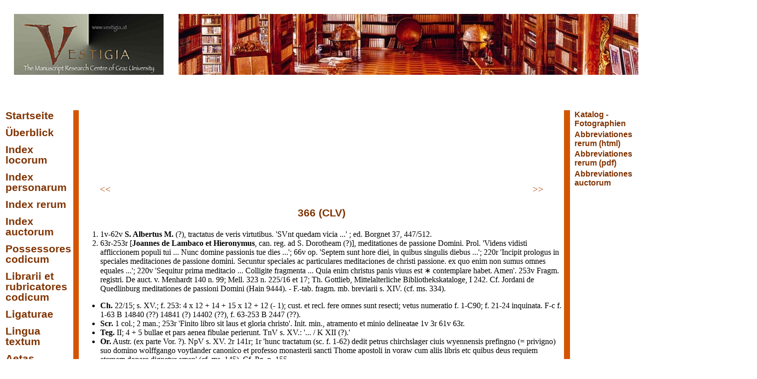

--- FILE ---
content_type: text/html
request_url: http://www.vorauer-katalog.at/codex_366.html
body_size: 2344
content:
<!DOCTYPE HTML PUBLIC "-//W3C//DTD HTML 4.0 Transitional//EN">
<HTML lang=de><HEAD><TITLE>Vorauer Handschriftenkatalog</TITLE>
<META http-equiv=Content-Type content="text/html; charset=iso-8859-1">
<LINK href="formatierungen.css" type=text/css rel=stylesheet>
<BODY bgColor=#ffffff>
<CENTER>
	<TABLE cellspacing=10 cellpadding=10 width=966 border=0>
	  <TBODY>
	  <TR>
	    <TD valign=bottom width=88><A href="http://vestigia.uni-graz.at/"><IMG height=122
	      alt="Logo Vestigia" src="./pictures/vestigia-logo.jpg" width=300
	      border=0></A>
	    </TD>
	    <TD valign=bottom align=middle width=783><A href="http://www.stift-vorau.at/de/stift/bibliothek/"><IMG height=122 
	      alt="vorauer bibliothek" 
	      src="./pictures/vorauer_bibliothek.jpg" width=960></A>
	    </TD>
	    <TD valign=bottom align=right width=96><A 
	      href="http://www.uni-graz.at/"><IMG height=122 alt="Logo Uni Graz" 
	      src="./pictures/logo-uni-graz.PNG" width=150 border=0></A>
	    </TD>
	  </TR>
	  </TBODY>
	</TABLE>
</CENTER>
<TABLE style="border:0pt; width:100%">
	<TR>
		<TD><p class="filler">&nbsp;</p></TD>
	</TR>
	<TR>
		<TD style="width:10%" valign="top" class="navigation">
<!-- Navigation -->
			<a href="./index.html" target=_self>Startseite</a>
			<p class="separation">&nbsp;</p>
			<a href="./ueberblick.html" target=_self>&Uuml;berblick</a>
			<p class="separation">&nbsp;</p>
			<a href="./index_locorum.html" target=_self>Index locorum</a>
			<p class="separation">&nbsp;</p>
			<a href="./index_personarum.html" target=_self>Index personarum</a>
			<p class="separation">&nbsp;</p>
			<a href="./index_rerum.html" target=_self>Index rerum</a>
			<p class="separation">&nbsp;</p>
			<a href="./index_auctorum.html" target=_self>Index auctorum</a>
			<p class="separation">&nbsp;</p>
			<a href="./possessores.html" target=_self>Possessores codicum</a>
			<p class="separation">&nbsp;</p>
			<a href="./librarii.html" target=_self>Librarii et rubricatores codicum</a>
			<p class="separation">&nbsp;</p>
			<a href="./ligaturae.html" target=_self>Ligaturae</a>
			<p class="separation">&nbsp;</p>
			<a href="./lingua_textum.html" target=_self>Lingua textum</a>
			<p class="separation">&nbsp;</p>
			<a href="./aetas_codicum.html" target=_self>Aetas codicum</a>
			<p class="separation">&nbsp;</p>
			<a href="./codices_rescripti.html" target=_self>Codices rescripti, illuminati vel notis musicis instructi</a>
<!-- Naviagtion Ende -->
		</TD>
		<TD style="width:1%" class="menueleistegelb">&nbsp;</TD>
		<TD style="width:78%" class="hauptfenster">
<!-- hier Text einfuegen -->
			<table width="100%">
			<tr>
				<td width="10%" align="center"><a href="codex_365.html"><p class="nav">&lt;&lt;</p></a></td>
				<td width="80%"></td>
				<td width="10%" align="center"><a href="codex_367.html"><p class="nav">&gt;&gt;</p></a></td>
			</tr>
			</table>
			<h3>366	(CLV)</h3>
			<ol>
			<li>1v-62v <span class="fett">S. Albertus M.</span> (?), tractatus de veris virtutibus. 'SVnt quedam vicia ...' ; ed. Borgnet 37, 447/512.</li>
			<li>63r-253r [<span class="fett">Joannes de Lambaco et Hieronymus</span>, can. reg. ad S. Dorotheam (?)], meditationes de passione Domini. Prol. 'Videns vidisti affliccionem populi tui ... Nunc domine passionis tue dies ...'; 66v op. 'Septem sunt hore diei, in quibus singulis diebus ...'; 220r 'Incipit prologus in speciales meditaciones de passione domini. Secuntur speciales ac particulares meditaciones de christi passione. ex quo enim non sumus omnes equales ...'; 220v 'Sequitur prima meditacio ... Colligite fragmenta ... Quia enim christus panis viuus est &lowast; contemplare habet. Amen'. 253v Fragm. registri. De auct. v. Menhardt 140 n. 99; Mell. 323 n. 225/16 et 17; Th. Gottlieb, Mittelalterliche Bibliothekskataloge, I 242. Cf. Jordani de Quedlinburg meditationes de passioni Domini (Hain 9444). - F.-tab. fragm. mb. breviarii s. XIV. (cf. ms. <a href="codex_334.html">334</a>).</li>
			</ol>
			<ul>
			<li><span class="fett">Ch.</span> 22/15; s. XV.; f. 253: 4 x 12 + 14 + 15 x 12 + 12 (- 1); cust. et recl.
fere omnes sunt resecti; vetus numeratio f. 1-C90; f. 21-24 inquinata. F-c f. 1-63 B 14840 (??) 14841 (?) 14402 (??), f. 63-253 B 2447 (??).</li>
			<li><span class="fett">Scr.</span> 1 col.; 2 man.; 253r 'Finito libro sit laus et gloria christo'. Init. min., atramento et minio delineatae 1v 3r 61v 63r.</li>
			<li><span class="fett">Teg.</span> II; 4 + 5 bullae et pars aenea fibulae perierunt. TnV s. XV.: '... / K XII (?).'</li>
			<li><span class="fett">Or.</span> Austr. (ex parte Vor. ?). NpV s. XV. 2r 141r; 1r 'hunc tractatum (sc. f. 1-62) dedit petrus chirchslager ciuis wyennensis prefingno (= privigno) suo domino wolffgango voytlander canonico et professo monasterii sancti Thome apostoli in voraw cum aliis libris etc quibus deus requiem eternam donare dignetur amen' (cf. ms. <a href="codex_145.html">145</a>). Cf. Pg. n. 155.</li>
			</ul>
<!-- Text Ende -->
		</TD>
		<TD style="width:1%" class="menueleistegelb">&nbsp;</TD>
		<TD style="width:10%" valign="top" class="navigationright">
		   <a href="./Catalogus_Voraviensis_Fank.pdf">Katalog - Fotographien</a>
		   <p class="separationright">&nbsp;</p>
		   <a href="./abkuerzungen.html">Abbreviationes rerum (html)</a>
		   <p class="separationright">&nbsp;</p>
		   <a href="./abkuerzungen.pdf">Abbreviationes rerum (pdf)</a>
		   <p class="separationright">&nbsp;</p>
		   <a href="./literatur.html">Abbreviationes auctorum</a>
		</TD>
	</TR>
	<TR>
		<TD><p class="filler">&nbsp;</p></TD>
	</TR>
</TABLE>
<TABLE style="width:100%; border:0pt">
	<TR>
		<TD style="width:100%" class="grau">&nbsp</TD>
	</TR>
</TABLE>
<TABLE style="width:100%; border:0pt">
	<TR>
		<TD style="width:90%">&nbsp;</TD>
		<TD style="width:10%">
			<p class="klein">Thomas Klampfl</p>
			<p class="klein">2.10.2009</p>
			<p class="klein">Aminata S. Roth</p>
			<p class="klein">8.5.2018</p>
		</TD>
	</TR>
</TABLE>
</BODY>
</HTML>


--- FILE ---
content_type: text/css
request_url: http://www.vorauer-katalog.at/formatierungen.css
body_size: 735
content:
H1 { COLOR: #803300; FONT-FAMILY: Arial,verdana,Helvetica,sans-serif; FONT-SIZE: 24pt; LINE-HEIGHT: 22pt; TEXT-ALIGN: center; }
H2 { COLOR: #3d3b84; FONT-FAMILY: Arial,verdana,Helvetica,sans-serif; FONT-SIZE: 20pt; LINE-HEIGHT: 20pt; TEXT-ALIGN: center; }
H3 { COLOR: #803300; FONT-FAMILY: Arial,verdana,Helvetica,sans-serif; FONT-SIZE: 16pt; LINE-HEIGHT: 18pt; TEXT-ALIGN: center; }
H4 { COLOR: #3d3b84; FONT-FAMILY: Arial,verdana,Helvetica,sans-serif; }H5 { COLOR: #3d3b84; FONT-FAMILY: Arial,verdana,Helvetica,sans-serif; }
H6 { COLOR: #3d3b84; FONT-FAMILY: Arial,verdana,Helvetica,sans-serif; }
H4 { FONT-SIZE: 14pt; LINE-HEIGHT: 16pt; TEXT-ALIGN: center; }
H5 { FONT-SIZE: 12pt; LINE-HEIGHT: 16pt; TEXT-ALIGN: center; }
H6 { FONT-SIZE: 10pt; LINE-HEIGHT: 16pt; TEXT-ALIGN: center; }
.text { FONT-FAMILY: Times New Roman,Times,serif; FONT-SIZE: 12pt; MARGIN-LEFT: 10pt; MARGIN-BOTTOM: 2pt; MARGIN-TOP: 2pt; }
.sansserif { FONT-FAMILY: Arial,verdana,Helvetica,sans-serif; }
.navigation { PADDING-RIGHT: 1pt; PADDING-LEFT: 1pt; FONT-FAMILY: Arial,verdana,Helvetica,sans-serif;
		FONT-SIZE: 16pt; LINE-HEIGHT: 16pt; FONT-WEIGHT: bold; PADDING-BOTTOM: 1pt; COLOR: #803300; PADDING-TOP: 1pt;
		BACKGROUND-COLOR: #ffffff; }
.navigation A:link { COLOR: #803300; TEXT-DECORATION: none; }
.navigation A:visited {	COLOR: #803300; TEXT-DECORATION: none; }
.navigation A:hover { COLOR: #AA4400; TEXT-DECORATION: underline; }
.navigationright { PADDING-RIGHT: 1pt; PADDING-LEFT: 5pt; FONT-FAMILY: Arial,verdana,Helvetica,sans-serif;
		FONT-SIZE: 12pt; FONT-WEIGHT: bold; PADDING-BOTTOM: 0pt; COLOR: #3d3b84; PADDING-TOP: 0pt;
		BACKGROUND-COLOR: #ffffff; }
.navigationright A:link { COLOR: #803300; TEXT-DECORATION: none; }
.navigationright A:visited { COLOR: #803300; TEXT-DECORATION: none; }
.navigationright A:hover { COLOR: #cccccc; TEXT-DECORATION: none; }
.separationright { FONT-SIZE: 6pt; COLOR: #ffffff; BACKGROUND-COLOR: #ffffff; MARGIN-BOTTOM: -2pt; MARGIN-TOP: -2pt; }
.separation { FONT-SIZE: 8pt; COLOR: #ffffff; BACKGROUND-COLOR: #ffffff; MARGIN-BOTTOM: -3pt; MARGIN-TOP: -3pt; }
.hauptfenster { FONT-FAMILY: Times,serif; FONT-SIZE: 12pt; COLOR: #000000; BACKGROUND-COLOR: #ffffff; }
.hauptfenster A:link { COLOR: #000000; TEXT-DECORATION: none; }
.hauptfenster A:visited { COLOR: #000000; TEXT-DECORATION: none; }
.hauptfenster A:hover { COLOR: #AA4400; TEXT-DECORATION: underline; }
.nav { FONT-SIZE: 14pt; COLOR: #AA4400; }
.menuleiste { PADDING-RIGHT: 1pt; PADDING-LEFT: 1pt; FONT-WEIGHT: 400; FONT-SIZE: 10pt; PADDING-BOTTOM: 1pt;
		COLOR: #3d3b84; PADDING-TOP: 1pt; BACKGROUND-COLOR: #cccccc; }
.menuleiste A:link { COLOR: #3d3b84; TEXT-DECORATION: none; }
.menuleiste A:visited {	COLOR: #3d3b84; TEXT-DECORATION: none; }
.menuleiste A:hover { COLOR: #ffffff; TEXT-DECORATION: none; }.menueleistegelb { PADDING-RIGHT: 1pt; PADDING-LEFT: 1pt; FONT-WEIGHT: 400; PADDING-BOTTOM: 1pt; 
		PADDING-TOP: 1pt; BACKGROUND-COLOR: #D45500; }
.menueleistegelb A:link { COLOR: #3d3b84; TEXT-DECORATION: none; }
.menueleistegelb A:visited { COLOR: #3d3b84; TEXT-DECORATION: none; }
.menueleistegelb A:hover { COLOR: #3d3b84; TEXT-DECORATION: none; }
.leisteblau { PADDING-RIGHT: 1pt; PADDING-LEFT: 1pt; FONT-WEIGHT: 400; FONT-SIZE: 10pt; PADDING-BOTTOM: 1pt; 
		COLOR: #ffffff; PADDING-TOP: 1pt; BACKGROUND-COLOR: #3d3b84; }
.leisteblau A:link { COLOR: #ffffff; TEXT-DECORATION: none; }
.leisteblau A:visited {	COLOR: #ffffff; TEXT-DECORATION: none; }.leisteblau A:hover { COLOR: #cccccc; TEXT-DECORATION: none; }
.filler { BACKGROUND-COLOR: #ffffff; MARGIN-TOP: 10pt; MARGIN-BOTTOM: 10pt; }
.grau { BACKGROUND-COLOR: #D45500; PADDING-TOP: 0pt; PADDING-BOTTOM: 0pt; }
.fett {	FONT-WEIGHT: bold; }
.klein { COLOR: #000000; FONT-FAMILY: Arial,verdana,Helvetica,sans-serif; FONT-SIZE: 10pt; MARGIN-TOP: 0pt;
	MARGIN-BOTTOM: 0pt; }
